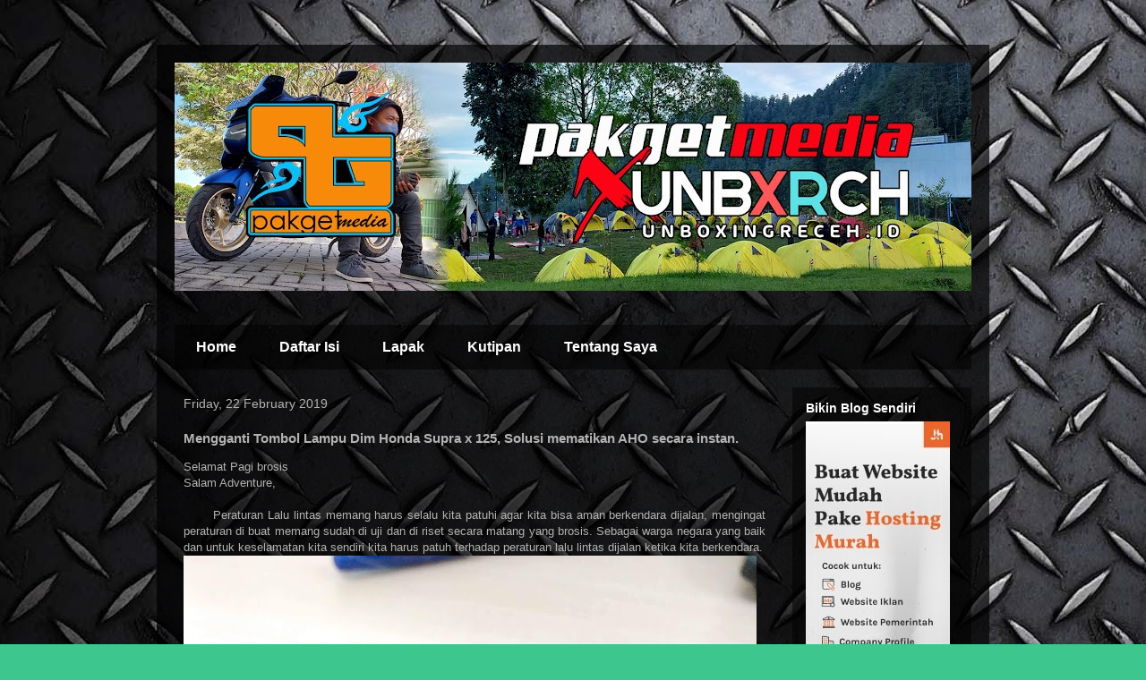

--- FILE ---
content_type: text/html; charset=UTF-8
request_url: https://www.pakgetmedia.com/2019/02/mengganti-tombol-lampu-dim-honda-supra.html
body_size: 13968
content:
<!DOCTYPE html>
<html class='v2' dir='ltr' xmlns='http://www.w3.org/1999/xhtml' xmlns:b='http://www.google.com/2005/gml/b' xmlns:data='http://www.google.com/2005/gml/data' xmlns:expr='http://www.google.com/2005/gml/expr'>
<head>
<link href='https://www.blogger.com/static/v1/widgets/335934321-css_bundle_v2.css' rel='stylesheet' type='text/css'/>
<meta content='width=1100' name='viewport'/>
<meta content='text/html; charset=UTF-8' http-equiv='Content-Type'/>
<meta content='blogger' name='generator'/>
<link href='https://www.pakgetmedia.com/favicon.ico' rel='icon' type='image/x-icon'/>
<link href='https://www.pakgetmedia.com/2019/02/mengganti-tombol-lampu-dim-honda-supra.html' rel='canonical'/>
<link rel="alternate" type="application/atom+xml" title="pakgetmedia - Atom" href="https://www.pakgetmedia.com/feeds/posts/default" />
<link rel="alternate" type="application/rss+xml" title="pakgetmedia - RSS" href="https://www.pakgetmedia.com/feeds/posts/default?alt=rss" />
<link rel="service.post" type="application/atom+xml" title="pakgetmedia - Atom" href="https://www.blogger.com/feeds/1537087722016944021/posts/default" />

<link rel="alternate" type="application/atom+xml" title="pakgetmedia - Atom" href="https://www.pakgetmedia.com/feeds/979268496538182974/comments/default" />
<!--Can't find substitution for tag [blog.ieCssRetrofitLinks]-->
<link href='https://blogger.googleusercontent.com/img/b/R29vZ2xl/AVvXsEgD9m_b83QmetdliQyTvReTGEvvftM8IYGKx9v2Iv5jaJ67jyuhPMtCvUu1JqDQEQixrLBI3eeaMUeQAV86h5hZCPoAXr3q4aa9EUE9HL8UUtWU6GkXArCTvh_rZg119kzoOibFUlgYg_av/s640/P_20180804_110552.jpg' rel='image_src'/>
<meta content='https://www.pakgetmedia.com/2019/02/mengganti-tombol-lampu-dim-honda-supra.html' property='og:url'/>
<meta content='Mengganti Tombol Lampu Dim Honda Supra x 125, Solusi mematikan AHO secara instan.' property='og:title'/>
<meta content='  Selamat Pagi brosis   Salam Adventure,              Peraturan Lalu lintas memang harus selalu kita patuhi agar kita bisa aman berkendara d...' property='og:description'/>
<meta content='https://blogger.googleusercontent.com/img/b/R29vZ2xl/AVvXsEgD9m_b83QmetdliQyTvReTGEvvftM8IYGKx9v2Iv5jaJ67jyuhPMtCvUu1JqDQEQixrLBI3eeaMUeQAV86h5hZCPoAXr3q4aa9EUE9HL8UUtWU6GkXArCTvh_rZg119kzoOibFUlgYg_av/w1200-h630-p-k-no-nu/P_20180804_110552.jpg' property='og:image'/>
<title>pakgetmedia: Mengganti Tombol Lampu Dim Honda Supra x 125, Solusi mematikan AHO secara instan.</title>
<style id='page-skin-1' type='text/css'><!--
/*
-----------------------------------------------
Blogger Template Style
Name:     Travel
Designer: Sookhee Lee
URL:      www.plyfly.net
----------------------------------------------- */
/* Content
----------------------------------------------- */
body {
font: normal normal 13px 'Trebuchet MS',Trebuchet,sans-serif;
color: #b3b3b3;
background: #3dc68d url(//1.bp.blogspot.com/-6xs3ByenObI/VZNwHW4K5iI/AAAAAAAAId8/1Qv0bh1h_RY/s0/bodybgiq%2Bcopy.jpg) repeat fixed top left;
}
html body .region-inner {
min-width: 0;
max-width: 100%;
width: auto;
}
a:link {
text-decoration:none;
color: #ced900;
}
a:visited {
text-decoration:none;
color: #3dc68d;
}
a:hover {
text-decoration:underline;
color: #b3b3b3;
}
.content-outer .content-cap-top {
height: 0;
background: transparent none repeat-x scroll top center;
}
.content-outer {
margin: 0 auto;
padding-top: 20px;
}
.content-inner {
background: transparent url(//blogblog.com/1kt/travel/bg_black_70.png) repeat scroll top left;
background-position: left -0;
background-color: transparent;
padding: 20px;
}
.main-inner .date-outer {
margin-bottom: 2em;
}
/* Header
----------------------------------------------- */
.header-inner .Header .titlewrapper,
.header-inner .Header .descriptionwrapper {
padding-left: 10px;
padding-right: 10px;
}
.Header h1 {
font: normal normal 60px Impact, sans-serif;
color: #ffffff;
}
.Header h1 a {
color: #ffffff;
}
.Header .description {
color: #b3b3b3;
font-size: 130%;
}
/* Tabs
----------------------------------------------- */
.tabs-inner {
margin: 1em 0 0;
padding: 0;
}
.tabs-inner .section {
margin: 0;
}
.tabs-inner .widget ul {
padding: 0;
background: transparent url(//www.blogblog.com/1kt/travel/bg_black_50.png) repeat scroll top center;
}
.tabs-inner .widget li {
border: none;
}
.tabs-inner .widget li a {
display: inline-block;
padding: 1em 1.5em;
color: #ffffff;
font: normal bold 16px 'Trebuchet MS',Trebuchet,sans-serif;
}
.tabs-inner .widget li.selected a,
.tabs-inner .widget li a:hover {
position: relative;
z-index: 1;
background: transparent url(//www.blogblog.com/1kt/travel/bg_black_50.png) repeat scroll top center;
color: #f1c232;
}
/* Headings
----------------------------------------------- */
h2 {
font: normal bold 14px 'Trebuchet MS',Trebuchet,sans-serif;
color: #ffffff;
}
.main-inner h2.date-header {
font: normal normal 14px 'Trebuchet MS',Trebuchet,sans-serif;
color: #b3b3b3;
}
.footer-inner .widget h2,
.sidebar .widget h2 {
padding-bottom: .5em;
}
/* Main
----------------------------------------------- */
.main-inner {
padding: 20px 0;
}
.main-inner .column-center-inner {
padding: 10px 0;
}
.main-inner .column-center-inner .section {
margin: 0 10px;
}
.main-inner .column-right-inner {
margin-left: 20px;
}
.main-inner .fauxcolumn-right-outer .fauxcolumn-inner {
margin-left: 20px;
background: transparent url(//www.blogblog.com/1kt/travel/bg_black_50.png) repeat scroll top left;
}
.main-inner .column-left-inner {
margin-right: 20px;
}
.main-inner .fauxcolumn-left-outer .fauxcolumn-inner {
margin-right: 20px;
background: transparent url(//www.blogblog.com/1kt/travel/bg_black_50.png) repeat scroll top left;
}
.main-inner .column-left-inner,
.main-inner .column-right-inner {
padding: 15px 0;
}
/* Posts
----------------------------------------------- */
h3.post-title {
margin-top: 20px;
}
h3.post-title a {
font: normal bold 20px 'Trebuchet MS',Trebuchet,sans-serif;
color: #ffffff;
}
h3.post-title a:hover {
text-decoration: underline;
}
.main-inner .column-center-outer {
background: transparent none repeat scroll top left;
_background-image: none;
}
.post-body {
line-height: 1.4;
position: relative;
}
.post-header {
margin: 0 0 1em;
line-height: 1.6;
}
.post-footer {
margin: .5em 0;
line-height: 1.6;
}
#blog-pager {
font-size: 140%;
}
#comments {
background: transparent url(//blogblog.com/1kt/travel/bg_black_50.png) repeat scroll top center;
padding: 15px;
}
#comments .comment-author {
padding-top: 1.5em;
}
#comments h4,
#comments .comment-author a,
#comments .comment-timestamp a {
color: #ffffff;
}
#comments .comment-author:first-child {
padding-top: 0;
border-top: none;
}
.avatar-image-container {
margin: .2em 0 0;
}
/* Comments
----------------------------------------------- */
#comments a {
color: #ffffff;
}
.comments .comments-content .icon.blog-author {
background-repeat: no-repeat;
background-image: url([data-uri]);
}
.comments .comments-content .loadmore a {
border-top: 1px solid #ffffff;
border-bottom: 1px solid #ffffff;
}
.comments .comment-thread.inline-thread {
background: transparent;
}
.comments .continue {
border-top: 2px solid #ffffff;
}
/* Widgets
----------------------------------------------- */
.sidebar .widget {
border-bottom: 2px solid transparent;
padding-bottom: 10px;
margin: 10px 0;
}
.sidebar .widget:first-child {
margin-top: 0;
}
.sidebar .widget:last-child {
border-bottom: none;
margin-bottom: 0;
padding-bottom: 0;
}
.footer-inner .widget,
.sidebar .widget {
font: normal normal 13px 'Trebuchet MS',Trebuchet,sans-serif;
color: #b3b3b3;
}
.sidebar .widget a:link {
color: #00c673;
text-decoration: none;
}
.sidebar .widget a:visited {
color: #ced900;
}
.sidebar .widget a:hover {
color: #00c673;
text-decoration: underline;
}
.footer-inner .widget a:link {
color: #ced900;
text-decoration: none;
}
.footer-inner .widget a:visited {
color: #3dc68d;
}
.footer-inner .widget a:hover {
color: #ced900;
text-decoration: underline;
}
.widget .zippy {
color: #00c673;
}
.footer-inner {
background: transparent none repeat scroll top center;
}
/* Mobile
----------------------------------------------- */
body.mobile  {
background-size: 100% auto;
}
body.mobile .AdSense {
margin: 0 -10px;
}
.mobile .body-fauxcolumn-outer {
background: transparent none repeat scroll top left;
}
.mobile .footer-inner .widget a:link {
color: #00c673;
text-decoration: none;
}
.mobile .footer-inner .widget a:visited {
color: #ced900;
}
.mobile-post-outer a {
color: #ffffff;
}
.mobile-link-button {
background-color: #ced900;
}
.mobile-link-button a:link, .mobile-link-button a:visited {
color: #ffffff;
}
.mobile-index-contents {
color: #b3b3b3;
}
.mobile .tabs-inner .PageList .widget-content {
background: transparent url(//www.blogblog.com/1kt/travel/bg_black_50.png) repeat scroll top center;
color: #f1c232;
}
.mobile .tabs-inner .PageList .widget-content .pagelist-arrow {
border-left: 1px solid #f1c232;
}
#Attribution1 {
height:0px;
visibility:hidden;
display:none
}
--></style>
<style id='template-skin-1' type='text/css'><!--
body {
min-width: 930px;
}
.content-outer, .content-fauxcolumn-outer, .region-inner {
min-width: 930px;
max-width: 930px;
_width: 930px;
}
.main-inner .columns {
padding-left: 0;
padding-right: 220px;
}
.main-inner .fauxcolumn-center-outer {
left: 0;
right: 220px;
/* IE6 does not respect left and right together */
_width: expression(this.parentNode.offsetWidth -
parseInt("0") -
parseInt("220px") + 'px');
}
.main-inner .fauxcolumn-left-outer {
width: 0;
}
.main-inner .fauxcolumn-right-outer {
width: 220px;
}
.main-inner .column-left-outer {
width: 0;
right: 100%;
margin-left: -0;
}
.main-inner .column-right-outer {
width: 220px;
margin-right: -220px;
}
#layout {
min-width: 0;
}
#layout .content-outer {
min-width: 0;
width: 800px;
}
#layout .region-inner {
min-width: 0;
width: auto;
}
--></style>
<link href='https://blogger.googleusercontent.com/img/b/R29vZ2xl/AVvXsEhy81elQS1CE0IXYRF38SsD8RBGxAZjnTeiYbIHuwu66ifTlTHvu58ttXpZeUbTRCxx4q_tMSUeIBZ6Qy3s0Ahd4t0pL_H0uZqowSWgR9_3-PjCLNTqr1B78ri0kB-7vzqg_2PZWl5csAM2/s32-no/' rel='SHORTCUT ICON'/>
<link href='https://www.blogger.com/dyn-css/authorization.css?targetBlogID=1537087722016944021&amp;zx=ce2ae3e1-f94c-4460-bd64-e41ee4aa8d14' media='none' onload='if(media!=&#39;all&#39;)media=&#39;all&#39;' rel='stylesheet'/><noscript><link href='https://www.blogger.com/dyn-css/authorization.css?targetBlogID=1537087722016944021&amp;zx=ce2ae3e1-f94c-4460-bd64-e41ee4aa8d14' rel='stylesheet'/></noscript>
<meta name='google-adsense-platform-account' content='ca-host-pub-1556223355139109'/>
<meta name='google-adsense-platform-domain' content='blogspot.com'/>

<!-- data-ad-client=ca-pub-4953283489368343 -->

</head>
<body class='loading variant-studio'>
<div class='navbar no-items section' id='navbar'>
</div>
<div class='body-fauxcolumns'>
<div class='fauxcolumn-outer body-fauxcolumn-outer'>
<div class='cap-top'>
<div class='cap-left'></div>
<div class='cap-right'></div>
</div>
<div class='fauxborder-left'>
<div class='fauxborder-right'></div>
<div class='fauxcolumn-inner'>
</div>
</div>
<div class='cap-bottom'>
<div class='cap-left'></div>
<div class='cap-right'></div>
</div>
</div>
</div>
<div class='content'>
<div class='content-fauxcolumns'>
<div class='fauxcolumn-outer content-fauxcolumn-outer'>
<div class='cap-top'>
<div class='cap-left'></div>
<div class='cap-right'></div>
</div>
<div class='fauxborder-left'>
<div class='fauxborder-right'></div>
<div class='fauxcolumn-inner'>
</div>
</div>
<div class='cap-bottom'>
<div class='cap-left'></div>
<div class='cap-right'></div>
</div>
</div>
</div>
<div class='content-outer'>
<div class='content-cap-top cap-top'>
<div class='cap-left'></div>
<div class='cap-right'></div>
</div>
<div class='fauxborder-left content-fauxborder-left'>
<div class='fauxborder-right content-fauxborder-right'></div>
<div class='content-inner'>
<header>
<div class='header-outer'>
<div class='header-cap-top cap-top'>
<div class='cap-left'></div>
<div class='cap-right'></div>
</div>
<div class='fauxborder-left header-fauxborder-left'>
<div class='fauxborder-right header-fauxborder-right'></div>
<div class='region-inner header-inner'>
<div class='header section' id='header'><div class='widget Header' data-version='1' id='Header1'>
<div id='header-inner'>
<a href='https://www.pakgetmedia.com/' style='display: block'>
<img alt='pakgetmedia' height='255px; ' id='Header1_headerimg' src='https://blogger.googleusercontent.com/img/a/AVvXsEilyc_925ESJFZ7pE740LfVKwxjagbRIOELiw_9ex5AWyi9Hcazy2sSOAkPjFC4HJizxxFgY3cnmVEAsgdXv5Ys4k8_gfSCpvZW4kOPwU3zLbxGfSdH53s418qJXO815K_Ehjo-Pjb_vdXSesjCchpihV4_5MY6UPOix5hW5WVGEx6k5nZtkFRp4rLzCA=s890' style='display: block' width='890px; '/>
</a>
<div class='descriptionwrapper'>
<p class='description'><span>
</span></p>
</div>
</div>
</div></div>
</div>
</div>
<div class='header-cap-bottom cap-bottom'>
<div class='cap-left'></div>
<div class='cap-right'></div>
</div>
</div>
</header>
<div class='tabs-outer'>
<div class='tabs-cap-top cap-top'>
<div class='cap-left'></div>
<div class='cap-right'></div>
</div>
<div class='fauxborder-left tabs-fauxborder-left'>
<div class='fauxborder-right tabs-fauxborder-right'></div>
<div class='region-inner tabs-inner'>
<div class='tabs section' id='crosscol'><div class='widget PageList' data-version='1' id='PageList1'>
<h2>Pages</h2>
<div class='widget-content'>
<ul>
<li>
<a href='https://www.pakgetmedia.com/'>Home</a>
</li>
<li>
<a href='https://www.pakgetmedia.com/p/blog-page_20.html'>Daftar Isi</a>
</li>
<li>
<a href='https://www.pakgetmedia.com/p/store.html'>Lapak</a>
</li>
<li>
<a href='https://www.pakgetmedia.com/p/blog-page.html'>Kutipan</a>
</li>
<li>
<a href='https://www.pakgetmedia.com/p/tentang-saya.html'>Tentang Saya</a>
</li>
</ul>
<div class='clear'></div>
</div>
</div></div>
<div class='tabs no-items section' id='crosscol-overflow'></div>
</div>
</div>
<div class='tabs-cap-bottom cap-bottom'>
<div class='cap-left'></div>
<div class='cap-right'></div>
</div>
</div>
<div class='main-outer'>
<div class='main-cap-top cap-top'>
<div class='cap-left'></div>
<div class='cap-right'></div>
</div>
<div class='fauxborder-left main-fauxborder-left'>
<div class='fauxborder-right main-fauxborder-right'></div>
<div class='region-inner main-inner'>
<div class='columns fauxcolumns'>
<div class='fauxcolumn-outer fauxcolumn-center-outer'>
<div class='cap-top'>
<div class='cap-left'></div>
<div class='cap-right'></div>
</div>
<div class='fauxborder-left'>
<div class='fauxborder-right'></div>
<div class='fauxcolumn-inner'>
</div>
</div>
<div class='cap-bottom'>
<div class='cap-left'></div>
<div class='cap-right'></div>
</div>
</div>
<div class='fauxcolumn-outer fauxcolumn-left-outer'>
<div class='cap-top'>
<div class='cap-left'></div>
<div class='cap-right'></div>
</div>
<div class='fauxborder-left'>
<div class='fauxborder-right'></div>
<div class='fauxcolumn-inner'>
</div>
</div>
<div class='cap-bottom'>
<div class='cap-left'></div>
<div class='cap-right'></div>
</div>
</div>
<div class='fauxcolumn-outer fauxcolumn-right-outer'>
<div class='cap-top'>
<div class='cap-left'></div>
<div class='cap-right'></div>
</div>
<div class='fauxborder-left'>
<div class='fauxborder-right'></div>
<div class='fauxcolumn-inner'>
</div>
</div>
<div class='cap-bottom'>
<div class='cap-left'></div>
<div class='cap-right'></div>
</div>
</div>
<!-- corrects IE6 width calculation -->
<div class='columns-inner'>
<div class='column-center-outer'>
<div class='column-center-inner'>
<div class='main section' id='main'><div class='widget Blog' data-version='1' id='Blog1'>
<div class='blog-posts hfeed'>

          <div class="date-outer">
        
<h2 class='date-header'><span>Friday, 22 February 2019</span></h2>

          <div class="date-posts">
        
<div class='post-outer'>
<div class='post hentry' itemprop='blogPost' itemscope='itemscope' itemtype='http://schema.org/BlogPosting'>
<meta content='https://blogger.googleusercontent.com/img/b/R29vZ2xl/AVvXsEgD9m_b83QmetdliQyTvReTGEvvftM8IYGKx9v2Iv5jaJ67jyuhPMtCvUu1JqDQEQixrLBI3eeaMUeQAV86h5hZCPoAXr3q4aa9EUE9HL8UUtWU6GkXArCTvh_rZg119kzoOibFUlgYg_av/s640/P_20180804_110552.jpg' itemprop='image_url'/>
<meta content='1537087722016944021' itemprop='blogId'/>
<meta content='979268496538182974' itemprop='postId'/>
<a name='979268496538182974'></a>
<h3 class='post-title entry-title' itemprop='name'>
Mengganti Tombol Lampu Dim Honda Supra x 125, Solusi mematikan AHO secara instan.
</h3>
<div class='post-header'>
<div class='post-header-line-1'></div>
</div>
<div class='post-body entry-content' id='post-body-979268496538182974' itemprop='description articleBody'>
<div class="MsoNormal" style="text-align: justify;">
<div class="MsoNormal" style="text-align: justify;">
<span style="font-weight: normal;">Selamat Pagi brosis</span></div>
<div class="MsoNormal" style="text-align: justify;">
<span style="font-weight: normal;">Salam Adventure,</span></div>
<div class="MsoNormal" style="text-align: justify;">
<span style="font-weight: normal;">&nbsp;</span></div>
<div class="MsoNormal" style="text-align: justify;">
<span style="font-weight: normal;">&nbsp; &nbsp; &nbsp;&nbsp; Peraturan Lalu lintas memang harus selalu kita patuhi agar kita bisa aman berkendara dijalan, mengingat peraturan di buat memang sudah di uji dan di riset secara matang yang brosis. Sebagai warga negara yang baik dan untuk keselamatan kita sendiri kita harus patuh terhadap peraturan lalu lintas dijalan ketika kita berkendara.</span></div>
<div class="MsoNormal" style="text-align: justify;">
<span style="font-weight: normal;"></span></div>
<div class="MsoNormal" style="text-align: justify;">
<span style="font-weight: normal;"></span></div>
<div class="MsoNormal" style="text-align: justify;">
<span style="font-weight: normal;"><a name="more"></a></span></div>
<div class="separator" style="clear: both; text-align: center;">
<a href="https://blogger.googleusercontent.com/img/b/R29vZ2xl/AVvXsEgD9m_b83QmetdliQyTvReTGEvvftM8IYGKx9v2Iv5jaJ67jyuhPMtCvUu1JqDQEQixrLBI3eeaMUeQAV86h5hZCPoAXr3q4aa9EUE9HL8UUtWU6GkXArCTvh_rZg119kzoOibFUlgYg_av/s1600/P_20180804_110552.jpg" imageanchor="1" style="clear: left; float: left; margin-bottom: 1em; margin-right: 1em;"><img border="0" data-original-height="1200" data-original-width="1600" height="480" src="https://blogger.googleusercontent.com/img/b/R29vZ2xl/AVvXsEgD9m_b83QmetdliQyTvReTGEvvftM8IYGKx9v2Iv5jaJ67jyuhPMtCvUu1JqDQEQixrLBI3eeaMUeQAV86h5hZCPoAXr3q4aa9EUE9HL8UUtWU6GkXArCTvh_rZg119kzoOibFUlgYg_av/s640/P_20180804_110552.jpg" width="640" /></a></div>
<div class="MsoNormal" style="text-align: justify;">
<span style="font-weight: normal;">&nbsp;</span></div>
<div class="MsoNormal" style="text-align: justify;">
<span style="font-weight: normal;">&nbsp; &nbsp; &nbsp; &nbsp; Ngomongin peraturan lalu lintas di Indonesia sudah di terapkan peraturan AHO atau auto headlamp on pada sepeda motor, lampu nyala terus brosis. Memang peraturan ini di nilai bisa mengurangi bahaya kecelakaan karena pengendara akan lebih waspada ketika melihat pengendara lain dengan melihat lampu yang nyala.</span></div>
<div class="MsoNormal" style="text-align: justify;">
<span style="font-weight: normal;">&nbsp;&nbsp;&nbsp;&nbsp;&nbsp;&nbsp;&nbsp;&nbsp;&nbsp;&nbsp;&nbsp;</span></div>
<div class="separator" style="clear: both; text-align: center;">
<a href="https://blogger.googleusercontent.com/img/b/R29vZ2xl/AVvXsEhBTOTEa8C4885Y4No9w5qixJ4Q4pClojAqcN9ESXBg8elWVrUMCBUBWqEeFJ0J0_LFm6R7wWq3JoSuyqmmvp0RSaizOg9v83Ky10uX7Hwy8uf3R6ebpDwvsSuAC16TG7cCzLydJjL9ECLL/s1600/P_20180804_115447.jpg" imageanchor="1" style="clear: left; float: left; margin-bottom: 1em; margin-right: 1em;"><img border="0" data-original-height="1200" data-original-width="1600" height="480" src="https://blogger.googleusercontent.com/img/b/R29vZ2xl/AVvXsEhBTOTEa8C4885Y4No9w5qixJ4Q4pClojAqcN9ESXBg8elWVrUMCBUBWqEeFJ0J0_LFm6R7wWq3JoSuyqmmvp0RSaizOg9v83Ky10uX7Hwy8uf3R6ebpDwvsSuAC16TG7cCzLydJjL9ECLL/s640/P_20180804_115447.jpg" width="640" /></a></div>
<div class="MsoNormal" style="text-align: justify;">
<span style="font-weight: normal;">&nbsp;</span></div>
<div class="MsoNormal" style="text-align: justify;">
<span style="font-weight: normal;">&nbsp;&nbsp;&nbsp;&nbsp;&nbsp;&nbsp;&nbsp;&nbsp;&nbsp;&nbsp; Beberapa bulan setelah peraturan ini di terapkan pabrikan motorpun diwajibkan membuat sistem AHO pada motor baru mereka brosis. Artiya dari pabrik sudah tidak ada lagi tuh tombol on off lampu, memang ini baik mengantisipasi agar pengendara tidak lupa menyalakan lampu pada saat dijalan. Akan tetapi kekurangannya adalah ketika kita berada di gang sempit banyak orang pengajian misalkan kita akan kerepotan tidak bisa mematikan lampu, wajah disentrong lampu.hahaaha</span></div>
<div class="MsoNormal" style="text-align: justify;">
<span style="font-weight: normal;"><br /></span></div>
<div class="MsoNormal" style="text-align: justify;">
<span style="font-weight: normal;"><br /></span></div>
<div class="separator" style="clear: both; text-align: center;">
<a href="https://blogger.googleusercontent.com/img/b/R29vZ2xl/AVvXsEidLyCOAw9jtBPi_t3Vpno7a1zHf51Fg8PffZELHgvyYF9BwQdvh1EWPN2m3JdnLU5mpKG0xLlQns6hehT8RCkWK-2zQ9PXFJJR-d5AX4K8JpXYMTydVciW4p8lfq7OwkVJxTD3W5rLi2uA/s1600/P_20180804_115509.jpg" imageanchor="1" style="clear: left; float: left; margin-bottom: 1em; margin-right: 1em;"><img border="0" data-original-height="1200" data-original-width="1600" height="480" src="https://blogger.googleusercontent.com/img/b/R29vZ2xl/AVvXsEidLyCOAw9jtBPi_t3Vpno7a1zHf51Fg8PffZELHgvyYF9BwQdvh1EWPN2m3JdnLU5mpKG0xLlQns6hehT8RCkWK-2zQ9PXFJJR-d5AX4K8JpXYMTydVciW4p8lfq7OwkVJxTD3W5rLi2uA/s640/P_20180804_115509.jpg" width="640" /></a></div>
<div class="MsoNormal" style="text-align: justify;">
<span style="font-weight: normal;"><br /></span></div>
<div class="MsoNormal" style="text-align: justify;">
<span style="font-weight: normal;">&nbsp;&nbsp;&nbsp;&nbsp;&nbsp;&nbsp;&nbsp;&nbsp;&nbsp;&nbsp;&nbsp;&nbsp; Tetapi jangan khawatir brosis, sekarang mematikan AHO tidak perlu bongkar kelistirkan yang ribet, Cukup ganti tombolnya saja. Saya tau tombol ini pertama kali dari media sosial fb, akan tetapi&nbsp; sekarang sudah banyak di jual disitus jual beli seacam tokopedia.&nbsp;</span></div>
<div class="MsoNormal" style="text-align: justify;">
<span style="font-weight: normal;"><br /></span></div>
<div class="MsoNormal" style="text-align: justify;">
<span style="font-weight: normal;">&nbsp;&nbsp;&nbsp;&nbsp;&nbsp;&nbsp;&nbsp;&nbsp;&nbsp;&nbsp;&nbsp;&nbsp; Kalau yang standart pabrik Tombolnya hanya Lampu jauh dan dekat, ditombol ini ada tambahan 1 titik, yaitu off. Memasangnya cukup congkel saja tombol lama dan pasang tombol baru dengan kabel yang sama, sudah pnp tinggal cluuupp. Tombol ini bisa digunakan dan pas untuk Supra X, Revo, Beat dan Scoopy akan tetapi yang menggunakan lampu bohlam ya, untuk lampu LED belum bisa. </span></div>
<div class="MsoNormal" style="text-align: justify;">
<span style="font-weight: normal;">&nbsp;&nbsp;&nbsp;&nbsp;&nbsp;&nbsp;&nbsp;&nbsp;&nbsp; </span></div>
</div>
<div class="MsoNormal" style="text-align: justify;">
<span style="font-weight: normal;">&nbsp;</span></div>
<div class="MsoNormal" style="text-align: justify;">
<span style="font-weight: normal;">Matur Suwun </span></div>
<div class="MsoNormal" style="text-align: justify;">
<span style="font-weight: normal;">Semoga bermanfaat, Salam
Sukses</span></div>
<div class="MsoNormal" style="text-align: justify;">
<span style="font-weight: normal;">Selamat Jalan-Jalan.</span></div>
<div style='clear: both;'></div>
</div>
<div class='post-footer'>
<div class='post-footer-line post-footer-line-1'><span class='post-author vcard'>
penulis
<span class='fn' itemprop='author' itemscope='itemscope' itemtype='http://schema.org/Person'>
<meta content='https://www.blogger.com/profile/03088248259219884601' itemprop='url'/>
<a class='g-profile' href='https://www.blogger.com/profile/03088248259219884601' rel='author' title='author profile'>
<span itemprop='name'>pakgetmedia</span>
</a>
</span>
</span>
<span class='post-timestamp'>
&gt;&gt;
<meta content='https://www.pakgetmedia.com/2019/02/mengganti-tombol-lampu-dim-honda-supra.html' itemprop='url'/>
<a class='timestamp-link' href='https://www.pakgetmedia.com/2019/02/mengganti-tombol-lampu-dim-honda-supra.html' rel='bookmark' title='permanent link'><abbr class='published' itemprop='datePublished' title='2019-02-22T15:38:00-08:00'>Friday, February 22, 2019</abbr></a>
</span>
<span class='post-comment-link'>
</span>
<span class='post-icons'>
<span class='item-control blog-admin pid-1446177225'>
<a href='https://www.blogger.com/post-edit.g?blogID=1537087722016944021&postID=979268496538182974&from=pencil' title='Edit Post'>
<img alt='' class='icon-action' height='18' src='https://resources.blogblog.com/img/icon18_edit_allbkg.gif' width='18'/>
</a>
</span>
</span>
<div class='post-share-buttons goog-inline-block'>
<a class='goog-inline-block share-button sb-email' href='https://www.blogger.com/share-post.g?blogID=1537087722016944021&postID=979268496538182974&target=email' target='_blank' title='Email This'><span class='share-button-link-text'>Email This</span></a><a class='goog-inline-block share-button sb-blog' href='https://www.blogger.com/share-post.g?blogID=1537087722016944021&postID=979268496538182974&target=blog' onclick='window.open(this.href, "_blank", "height=270,width=475"); return false;' target='_blank' title='BlogThis!'><span class='share-button-link-text'>BlogThis!</span></a><a class='goog-inline-block share-button sb-twitter' href='https://www.blogger.com/share-post.g?blogID=1537087722016944021&postID=979268496538182974&target=twitter' target='_blank' title='Share to X'><span class='share-button-link-text'>Share to X</span></a><a class='goog-inline-block share-button sb-facebook' href='https://www.blogger.com/share-post.g?blogID=1537087722016944021&postID=979268496538182974&target=facebook' onclick='window.open(this.href, "_blank", "height=430,width=640"); return false;' target='_blank' title='Share to Facebook'><span class='share-button-link-text'>Share to Facebook</span></a><a class='goog-inline-block share-button sb-pinterest' href='https://www.blogger.com/share-post.g?blogID=1537087722016944021&postID=979268496538182974&target=pinterest' target='_blank' title='Share to Pinterest'><span class='share-button-link-text'>Share to Pinterest</span></a>
</div>
</div>
<div class='post-footer-line post-footer-line-2'><span class='post-labels'>
Label:
<a href='https://www.pakgetmedia.com/search/label/RODA%20DUA' rel='tag'>RODA DUA</a>,
<a href='https://www.pakgetmedia.com/search/label/TIPS%20DAN%20TRIK' rel='tag'>TIPS DAN TRIK</a>
</span>
</div>
<div class='post-footer-line post-footer-line-3'><span class='post-location'>
Lokasi:
<a href='https://maps.google.com/maps?q=Jombang+Regency,+East+Java,+Indonesia@-7.5740867,112.28609000000006&z=10' target='_blank'>Jombang Regency, East Java, Indonesia</a>
</span>
</div>
</div>
</div>
<div class='comments' id='comments'>
<a name='comments'></a>
<h4>No comments:</h4>
<div id='Blog1_comments-block-wrapper'>
<dl class='avatar-comment-indent' id='comments-block'>
</dl>
</div>
<p class='comment-footer'>
<div class='comment-form'>
<a name='comment-form'></a>
<h4 id='comment-post-message'>Post a Comment</h4>
<p>Tinggalkan komentar brosis</p>
<a href='https://www.blogger.com/comment/frame/1537087722016944021?po=979268496538182974&hl=en-GB&saa=85391&origin=https://www.pakgetmedia.com' id='comment-editor-src'></a>
<iframe allowtransparency='true' class='blogger-iframe-colorize blogger-comment-from-post' frameborder='0' height='410px' id='comment-editor' name='comment-editor' src='' width='100%'></iframe>
<script src='https://www.blogger.com/static/v1/jsbin/2830521187-comment_from_post_iframe.js' type='text/javascript'></script>
<script type='text/javascript'>
      BLOG_CMT_createIframe('https://www.blogger.com/rpc_relay.html');
    </script>
</div>
</p>
</div>
</div>

        </div></div>
      
</div>
<div class='blog-pager' id='blog-pager'>
<span id='blog-pager-newer-link'>
<a class='blog-pager-newer-link' href='https://www.pakgetmedia.com/2019/02/varian-warna-baru-honda-pcx-150-silver.html' id='Blog1_blog-pager-newer-link' title='Newer Post'>Newer Post</a>
</span>
<span id='blog-pager-older-link'>
<a class='blog-pager-older-link' href='https://www.pakgetmedia.com/2019/02/memperbaiki-wiper-belakang-rear-wiper.html' id='Blog1_blog-pager-older-link' title='Older Post'>Older Post</a>
</span>
<a class='home-link' href='https://www.pakgetmedia.com/'>Home</a>
</div>
<div class='clear'></div>
<div class='post-feeds'>
<div class='feed-links'>
Subscribe to:
<a class='feed-link' href='https://www.pakgetmedia.com/feeds/979268496538182974/comments/default' target='_blank' type='application/atom+xml'>Post Comments (Atom)</a>
</div>
</div>
</div></div>
</div>
</div>
<div class='column-left-outer'>
<div class='column-left-inner'>
<aside>
</aside>
</div>
</div>
<div class='column-right-outer'>
<div class='column-right-inner'>
<aside>
<div class='sidebar section' id='sidebar-right-1'><div class='widget HTML' data-version='1' id='HTML4'>
<h2 class='title'>Bikin Blog Sendiri</h2>
<div class='widget-content'>
<a href="https://member.jagoanhosting.com/aff.php?aff=6282"><img src="https://www.jagoanhosting.com/wp-content/uploads/2019/09/Banner-Afiliasi-01.jpg" border="0" /></a>
</div>
<div class='clear'></div>
</div><div class='widget HTML' data-version='1' id='HTML2'>
<h2 class='title'>YouTube</h2>
<div class='widget-content'>
<script src="https://apis.google.com/js/platform.js"></script>

<div class="g-ytsubscribe" data-channelid="UCqpI8dQoQ-bwCg6aiAFZnuw" data-layout="full" data-count="default"></div>
</div>
<div class='clear'></div>
</div><div class='widget Image' data-version='1' id='Image3'>
<h2>Barang Unik Tiktokshop</h2>
<div class='widget-content'>
<a href='https://www.tiktok.com/@unboxingreceh.id'>
<img alt='Barang Unik Tiktokshop' height='45' id='Image3_img' src='https://blogger.googleusercontent.com/img/a/AVvXsEhQ_atn9giIc4P5wdEOQu7VOUiWn23YUeTYmIEMqDK3qKmm_ZgaY5QlGTSz0xL6zJa6l8_7_Yr27nLa4AoNdoH9rneV9CUl5Ujh13M9wiOqixGKlHvBAmV4fW6Zfjc37mXfVAsbrO-jD0d6r17hqaDhowXeGmy5l80722RRG2BDARo5IJIZ11CUxzOl5w=s170' width='170'/>
</a>
<br/>
</div>
<div class='clear'></div>
</div><div class='widget HTML' data-version='1' id='HTML1'>
<h2 class='title'>Media Sosial</h2>
<div class='widget-content'>
<a href="https://www.youtube.com/c/pakgetmedia"><img alt="Youtube" border="0" height="35" src="https://blogger.googleusercontent.com/img/b/R29vZ2xl/AVvXsEhSrSnnHrxvGRISnM_SFuGrfvw0IahqNkG7eiP274zLlpLCifJDmCyEQTdimVkkij8L1Z4zB50QOzIWtlTZ-Euwrfsa5C5XhSroUcBB1rx2AgMxlLNB8SoYfe_sqCXom0sOSq9cHm0-sjk/s200/youtube_14198.png" title="SUBSCRIBE LUR !" /></a>

<a href="https://www.tiktok.com/@pakgetmedia"><img alt="tiktok" border="0" height="35"src="https://blogger.googleusercontent.com/img/b/R29vZ2xl/AVvXsEhC0CAOKmK37GyuSaHsUaq_WJSC7gRVlny69VtoENVqKxR5iBEpJOzrysM5qzNJI03Gfcqw6wChtFAQ7IrDVrgNciszEt639yrJqff9MTXwoSgFbHFvafgjQELKPtoPZIWZ9RYrefxqc0eL/w200-h199/tik-tok-logo-33092.png" title="Video Ringan" /></a>


<a href="https://www.facebook.com/sighitkrestiyawan"><img alt="Facebook" border="0" height="35" src="https://blogger.googleusercontent.com/img/b/R29vZ2xl/AVvXsEgCZToMv7thm3PnYQfdIGpkYKFhLG-T8GORA29WXHsGzQrLf1BBdbxYiHoeWnTXYvUYj9b6UggZSpedvBsFfeK1rzJu3q4Nan3O38gnuAZg2Nh8-JJihdQG2Yw4wPlfL20zyBvzD8GBAEg/s200/logo-facebook-bulat-biru-256x256.png" title="FOLLOW!" /></a>&nbsp;



<a href="https://www.instagram.com/pakgetmedia"><img alt="Instagram" border="0" height="35" src="https://blogger.googleusercontent.com/img/b/R29vZ2xl/AVvXsEjYimR22u_azUFb3GZSZFjbeGegg80ux-1mQXt5b7IFKU11A349vjUZARHIBHiePeBrtTDOsnkFl2E9lEEMKxyMUHscLeRFHaNJCT1YqhbT242Qx46Hg269O_Cj-67Ws5FouDzUOuYmWpQ/s200/instagram.png" title="Follow donk!" /></a>&nbsp;
</div>
<div class='clear'></div>
</div><div class='widget Image' data-version='1' id='Image1'>
<h2>Channel Kuliner</h2>
<div class='widget-content'>
<a href='https://www.youtube.com/channel/UCRLW2nNxzIIJYF958Qy0zwA'>
<img alt='Channel Kuliner' height='30' id='Image1_img' src='https://blogger.googleusercontent.com/img/b/R29vZ2xl/AVvXsEhpsL1YHAVF6LF9BlIZ3V5SXRMIdiZmzLdyqx8ssu7x6B6QppeCZzP77FRXUFCPSprqCmzV3DoH404ZgmmZ2Clxk1mHbIv8HH7jCm0F4KRYlgfzXNEGYa1Y0VMw5Kp02f01J6VA7A9plxXf/s1600/Tag.png' width='170'/>
</a>
<br/>
</div>
<div class='clear'></div>
</div><div class='widget Image' data-version='1' id='Image2'>
<h2>Shopee</h2>
<div class='widget-content'>
<a href='https://www.shopee.co.id/pakgetmedia'>
<img alt='Shopee' height='56' id='Image2_img' src='https://blogger.googleusercontent.com/img/b/R29vZ2xl/AVvXsEh9gUfJvzgKo2NnFiPNXCxXg6LeiOR9FHM3iZcHBwbTmwtjk77Qzrpkqy_MOxqVl__dvw3kiw6ozm60OcV7RwtjownZNZPiSh-UYexGtwi_rJexv_kVeKzHDbc2lDRBBjSeKlsH1Xujt8F2/s170/cetak+stiker.jpg' width='170'/>
</a>
<br/>
</div>
<div class='clear'></div>
</div><div class='widget BlogArchive' data-version='1' id='BlogArchive1'>
<h2>Arsip Blog</h2>
<div class='widget-content'>
<div id='ArchiveList'>
<div id='BlogArchive1_ArchiveList'>
<ul class='hierarchy'>
<li class='archivedate collapsed'>
<a class='toggle' href='javascript:void(0)'>
<span class='zippy'>

        &#9658;&#160;
      
</span>
</a>
<a class='post-count-link' href='https://www.pakgetmedia.com/2025/'>
2025
</a>
<span class='post-count' dir='ltr'>(1)</span>
<ul class='hierarchy'>
<li class='archivedate collapsed'>
<a class='toggle' href='javascript:void(0)'>
<span class='zippy'>

        &#9658;&#160;
      
</span>
</a>
<a class='post-count-link' href='https://www.pakgetmedia.com/2025/01/'>
January
</a>
<span class='post-count' dir='ltr'>(1)</span>
</li>
</ul>
</li>
</ul>
<ul class='hierarchy'>
<li class='archivedate collapsed'>
<a class='toggle' href='javascript:void(0)'>
<span class='zippy'>

        &#9658;&#160;
      
</span>
</a>
<a class='post-count-link' href='https://www.pakgetmedia.com/2024/'>
2024
</a>
<span class='post-count' dir='ltr'>(7)</span>
<ul class='hierarchy'>
<li class='archivedate collapsed'>
<a class='toggle' href='javascript:void(0)'>
<span class='zippy'>

        &#9658;&#160;
      
</span>
</a>
<a class='post-count-link' href='https://www.pakgetmedia.com/2024/09/'>
September
</a>
<span class='post-count' dir='ltr'>(1)</span>
</li>
</ul>
<ul class='hierarchy'>
<li class='archivedate collapsed'>
<a class='toggle' href='javascript:void(0)'>
<span class='zippy'>

        &#9658;&#160;
      
</span>
</a>
<a class='post-count-link' href='https://www.pakgetmedia.com/2024/08/'>
August
</a>
<span class='post-count' dir='ltr'>(1)</span>
</li>
</ul>
<ul class='hierarchy'>
<li class='archivedate collapsed'>
<a class='toggle' href='javascript:void(0)'>
<span class='zippy'>

        &#9658;&#160;
      
</span>
</a>
<a class='post-count-link' href='https://www.pakgetmedia.com/2024/05/'>
May
</a>
<span class='post-count' dir='ltr'>(1)</span>
</li>
</ul>
<ul class='hierarchy'>
<li class='archivedate collapsed'>
<a class='toggle' href='javascript:void(0)'>
<span class='zippy'>

        &#9658;&#160;
      
</span>
</a>
<a class='post-count-link' href='https://www.pakgetmedia.com/2024/04/'>
April
</a>
<span class='post-count' dir='ltr'>(1)</span>
</li>
</ul>
<ul class='hierarchy'>
<li class='archivedate collapsed'>
<a class='toggle' href='javascript:void(0)'>
<span class='zippy'>

        &#9658;&#160;
      
</span>
</a>
<a class='post-count-link' href='https://www.pakgetmedia.com/2024/03/'>
March
</a>
<span class='post-count' dir='ltr'>(1)</span>
</li>
</ul>
<ul class='hierarchy'>
<li class='archivedate collapsed'>
<a class='toggle' href='javascript:void(0)'>
<span class='zippy'>

        &#9658;&#160;
      
</span>
</a>
<a class='post-count-link' href='https://www.pakgetmedia.com/2024/02/'>
February
</a>
<span class='post-count' dir='ltr'>(1)</span>
</li>
</ul>
<ul class='hierarchy'>
<li class='archivedate collapsed'>
<a class='toggle' href='javascript:void(0)'>
<span class='zippy'>

        &#9658;&#160;
      
</span>
</a>
<a class='post-count-link' href='https://www.pakgetmedia.com/2024/01/'>
January
</a>
<span class='post-count' dir='ltr'>(1)</span>
</li>
</ul>
</li>
</ul>
<ul class='hierarchy'>
<li class='archivedate collapsed'>
<a class='toggle' href='javascript:void(0)'>
<span class='zippy'>

        &#9658;&#160;
      
</span>
</a>
<a class='post-count-link' href='https://www.pakgetmedia.com/2023/'>
2023
</a>
<span class='post-count' dir='ltr'>(19)</span>
<ul class='hierarchy'>
<li class='archivedate collapsed'>
<a class='toggle' href='javascript:void(0)'>
<span class='zippy'>

        &#9658;&#160;
      
</span>
</a>
<a class='post-count-link' href='https://www.pakgetmedia.com/2023/12/'>
December
</a>
<span class='post-count' dir='ltr'>(2)</span>
</li>
</ul>
<ul class='hierarchy'>
<li class='archivedate collapsed'>
<a class='toggle' href='javascript:void(0)'>
<span class='zippy'>

        &#9658;&#160;
      
</span>
</a>
<a class='post-count-link' href='https://www.pakgetmedia.com/2023/11/'>
November
</a>
<span class='post-count' dir='ltr'>(1)</span>
</li>
</ul>
<ul class='hierarchy'>
<li class='archivedate collapsed'>
<a class='toggle' href='javascript:void(0)'>
<span class='zippy'>

        &#9658;&#160;
      
</span>
</a>
<a class='post-count-link' href='https://www.pakgetmedia.com/2023/10/'>
October
</a>
<span class='post-count' dir='ltr'>(1)</span>
</li>
</ul>
<ul class='hierarchy'>
<li class='archivedate collapsed'>
<a class='toggle' href='javascript:void(0)'>
<span class='zippy'>

        &#9658;&#160;
      
</span>
</a>
<a class='post-count-link' href='https://www.pakgetmedia.com/2023/09/'>
September
</a>
<span class='post-count' dir='ltr'>(1)</span>
</li>
</ul>
<ul class='hierarchy'>
<li class='archivedate collapsed'>
<a class='toggle' href='javascript:void(0)'>
<span class='zippy'>

        &#9658;&#160;
      
</span>
</a>
<a class='post-count-link' href='https://www.pakgetmedia.com/2023/08/'>
August
</a>
<span class='post-count' dir='ltr'>(3)</span>
</li>
</ul>
<ul class='hierarchy'>
<li class='archivedate collapsed'>
<a class='toggle' href='javascript:void(0)'>
<span class='zippy'>

        &#9658;&#160;
      
</span>
</a>
<a class='post-count-link' href='https://www.pakgetmedia.com/2023/07/'>
July
</a>
<span class='post-count' dir='ltr'>(2)</span>
</li>
</ul>
<ul class='hierarchy'>
<li class='archivedate collapsed'>
<a class='toggle' href='javascript:void(0)'>
<span class='zippy'>

        &#9658;&#160;
      
</span>
</a>
<a class='post-count-link' href='https://www.pakgetmedia.com/2023/06/'>
June
</a>
<span class='post-count' dir='ltr'>(1)</span>
</li>
</ul>
<ul class='hierarchy'>
<li class='archivedate collapsed'>
<a class='toggle' href='javascript:void(0)'>
<span class='zippy'>

        &#9658;&#160;
      
</span>
</a>
<a class='post-count-link' href='https://www.pakgetmedia.com/2023/05/'>
May
</a>
<span class='post-count' dir='ltr'>(2)</span>
</li>
</ul>
<ul class='hierarchy'>
<li class='archivedate collapsed'>
<a class='toggle' href='javascript:void(0)'>
<span class='zippy'>

        &#9658;&#160;
      
</span>
</a>
<a class='post-count-link' href='https://www.pakgetmedia.com/2023/04/'>
April
</a>
<span class='post-count' dir='ltr'>(1)</span>
</li>
</ul>
<ul class='hierarchy'>
<li class='archivedate collapsed'>
<a class='toggle' href='javascript:void(0)'>
<span class='zippy'>

        &#9658;&#160;
      
</span>
</a>
<a class='post-count-link' href='https://www.pakgetmedia.com/2023/03/'>
March
</a>
<span class='post-count' dir='ltr'>(2)</span>
</li>
</ul>
<ul class='hierarchy'>
<li class='archivedate collapsed'>
<a class='toggle' href='javascript:void(0)'>
<span class='zippy'>

        &#9658;&#160;
      
</span>
</a>
<a class='post-count-link' href='https://www.pakgetmedia.com/2023/02/'>
February
</a>
<span class='post-count' dir='ltr'>(2)</span>
</li>
</ul>
<ul class='hierarchy'>
<li class='archivedate collapsed'>
<a class='toggle' href='javascript:void(0)'>
<span class='zippy'>

        &#9658;&#160;
      
</span>
</a>
<a class='post-count-link' href='https://www.pakgetmedia.com/2023/01/'>
January
</a>
<span class='post-count' dir='ltr'>(1)</span>
</li>
</ul>
</li>
</ul>
<ul class='hierarchy'>
<li class='archivedate collapsed'>
<a class='toggle' href='javascript:void(0)'>
<span class='zippy'>

        &#9658;&#160;
      
</span>
</a>
<a class='post-count-link' href='https://www.pakgetmedia.com/2022/'>
2022
</a>
<span class='post-count' dir='ltr'>(16)</span>
<ul class='hierarchy'>
<li class='archivedate collapsed'>
<a class='toggle' href='javascript:void(0)'>
<span class='zippy'>

        &#9658;&#160;
      
</span>
</a>
<a class='post-count-link' href='https://www.pakgetmedia.com/2022/12/'>
December
</a>
<span class='post-count' dir='ltr'>(1)</span>
</li>
</ul>
<ul class='hierarchy'>
<li class='archivedate collapsed'>
<a class='toggle' href='javascript:void(0)'>
<span class='zippy'>

        &#9658;&#160;
      
</span>
</a>
<a class='post-count-link' href='https://www.pakgetmedia.com/2022/11/'>
November
</a>
<span class='post-count' dir='ltr'>(2)</span>
</li>
</ul>
<ul class='hierarchy'>
<li class='archivedate collapsed'>
<a class='toggle' href='javascript:void(0)'>
<span class='zippy'>

        &#9658;&#160;
      
</span>
</a>
<a class='post-count-link' href='https://www.pakgetmedia.com/2022/10/'>
October
</a>
<span class='post-count' dir='ltr'>(1)</span>
</li>
</ul>
<ul class='hierarchy'>
<li class='archivedate collapsed'>
<a class='toggle' href='javascript:void(0)'>
<span class='zippy'>

        &#9658;&#160;
      
</span>
</a>
<a class='post-count-link' href='https://www.pakgetmedia.com/2022/09/'>
September
</a>
<span class='post-count' dir='ltr'>(3)</span>
</li>
</ul>
<ul class='hierarchy'>
<li class='archivedate collapsed'>
<a class='toggle' href='javascript:void(0)'>
<span class='zippy'>

        &#9658;&#160;
      
</span>
</a>
<a class='post-count-link' href='https://www.pakgetmedia.com/2022/08/'>
August
</a>
<span class='post-count' dir='ltr'>(1)</span>
</li>
</ul>
<ul class='hierarchy'>
<li class='archivedate collapsed'>
<a class='toggle' href='javascript:void(0)'>
<span class='zippy'>

        &#9658;&#160;
      
</span>
</a>
<a class='post-count-link' href='https://www.pakgetmedia.com/2022/07/'>
July
</a>
<span class='post-count' dir='ltr'>(4)</span>
</li>
</ul>
<ul class='hierarchy'>
<li class='archivedate collapsed'>
<a class='toggle' href='javascript:void(0)'>
<span class='zippy'>

        &#9658;&#160;
      
</span>
</a>
<a class='post-count-link' href='https://www.pakgetmedia.com/2022/06/'>
June
</a>
<span class='post-count' dir='ltr'>(2)</span>
</li>
</ul>
<ul class='hierarchy'>
<li class='archivedate collapsed'>
<a class='toggle' href='javascript:void(0)'>
<span class='zippy'>

        &#9658;&#160;
      
</span>
</a>
<a class='post-count-link' href='https://www.pakgetmedia.com/2022/05/'>
May
</a>
<span class='post-count' dir='ltr'>(2)</span>
</li>
</ul>
</li>
</ul>
<ul class='hierarchy'>
<li class='archivedate collapsed'>
<a class='toggle' href='javascript:void(0)'>
<span class='zippy'>

        &#9658;&#160;
      
</span>
</a>
<a class='post-count-link' href='https://www.pakgetmedia.com/2021/'>
2021
</a>
<span class='post-count' dir='ltr'>(18)</span>
<ul class='hierarchy'>
<li class='archivedate collapsed'>
<a class='toggle' href='javascript:void(0)'>
<span class='zippy'>

        &#9658;&#160;
      
</span>
</a>
<a class='post-count-link' href='https://www.pakgetmedia.com/2021/11/'>
November
</a>
<span class='post-count' dir='ltr'>(1)</span>
</li>
</ul>
<ul class='hierarchy'>
<li class='archivedate collapsed'>
<a class='toggle' href='javascript:void(0)'>
<span class='zippy'>

        &#9658;&#160;
      
</span>
</a>
<a class='post-count-link' href='https://www.pakgetmedia.com/2021/10/'>
October
</a>
<span class='post-count' dir='ltr'>(1)</span>
</li>
</ul>
<ul class='hierarchy'>
<li class='archivedate collapsed'>
<a class='toggle' href='javascript:void(0)'>
<span class='zippy'>

        &#9658;&#160;
      
</span>
</a>
<a class='post-count-link' href='https://www.pakgetmedia.com/2021/09/'>
September
</a>
<span class='post-count' dir='ltr'>(1)</span>
</li>
</ul>
<ul class='hierarchy'>
<li class='archivedate collapsed'>
<a class='toggle' href='javascript:void(0)'>
<span class='zippy'>

        &#9658;&#160;
      
</span>
</a>
<a class='post-count-link' href='https://www.pakgetmedia.com/2021/08/'>
August
</a>
<span class='post-count' dir='ltr'>(2)</span>
</li>
</ul>
<ul class='hierarchy'>
<li class='archivedate collapsed'>
<a class='toggle' href='javascript:void(0)'>
<span class='zippy'>

        &#9658;&#160;
      
</span>
</a>
<a class='post-count-link' href='https://www.pakgetmedia.com/2021/07/'>
July
</a>
<span class='post-count' dir='ltr'>(1)</span>
</li>
</ul>
<ul class='hierarchy'>
<li class='archivedate collapsed'>
<a class='toggle' href='javascript:void(0)'>
<span class='zippy'>

        &#9658;&#160;
      
</span>
</a>
<a class='post-count-link' href='https://www.pakgetmedia.com/2021/06/'>
June
</a>
<span class='post-count' dir='ltr'>(2)</span>
</li>
</ul>
<ul class='hierarchy'>
<li class='archivedate collapsed'>
<a class='toggle' href='javascript:void(0)'>
<span class='zippy'>

        &#9658;&#160;
      
</span>
</a>
<a class='post-count-link' href='https://www.pakgetmedia.com/2021/04/'>
April
</a>
<span class='post-count' dir='ltr'>(2)</span>
</li>
</ul>
<ul class='hierarchy'>
<li class='archivedate collapsed'>
<a class='toggle' href='javascript:void(0)'>
<span class='zippy'>

        &#9658;&#160;
      
</span>
</a>
<a class='post-count-link' href='https://www.pakgetmedia.com/2021/02/'>
February
</a>
<span class='post-count' dir='ltr'>(4)</span>
</li>
</ul>
<ul class='hierarchy'>
<li class='archivedate collapsed'>
<a class='toggle' href='javascript:void(0)'>
<span class='zippy'>

        &#9658;&#160;
      
</span>
</a>
<a class='post-count-link' href='https://www.pakgetmedia.com/2021/01/'>
January
</a>
<span class='post-count' dir='ltr'>(4)</span>
</li>
</ul>
</li>
</ul>
<ul class='hierarchy'>
<li class='archivedate collapsed'>
<a class='toggle' href='javascript:void(0)'>
<span class='zippy'>

        &#9658;&#160;
      
</span>
</a>
<a class='post-count-link' href='https://www.pakgetmedia.com/2020/'>
2020
</a>
<span class='post-count' dir='ltr'>(3)</span>
<ul class='hierarchy'>
<li class='archivedate collapsed'>
<a class='toggle' href='javascript:void(0)'>
<span class='zippy'>

        &#9658;&#160;
      
</span>
</a>
<a class='post-count-link' href='https://www.pakgetmedia.com/2020/06/'>
June
</a>
<span class='post-count' dir='ltr'>(3)</span>
</li>
</ul>
</li>
</ul>
<ul class='hierarchy'>
<li class='archivedate expanded'>
<a class='toggle' href='javascript:void(0)'>
<span class='zippy toggle-open'>

        &#9660;&#160;
      
</span>
</a>
<a class='post-count-link' href='https://www.pakgetmedia.com/2019/'>
2019
</a>
<span class='post-count' dir='ltr'>(5)</span>
<ul class='hierarchy'>
<li class='archivedate collapsed'>
<a class='toggle' href='javascript:void(0)'>
<span class='zippy'>

        &#9658;&#160;
      
</span>
</a>
<a class='post-count-link' href='https://www.pakgetmedia.com/2019/10/'>
October
</a>
<span class='post-count' dir='ltr'>(1)</span>
</li>
</ul>
<ul class='hierarchy'>
<li class='archivedate expanded'>
<a class='toggle' href='javascript:void(0)'>
<span class='zippy toggle-open'>

        &#9660;&#160;
      
</span>
</a>
<a class='post-count-link' href='https://www.pakgetmedia.com/2019/02/'>
February
</a>
<span class='post-count' dir='ltr'>(4)</span>
<ul class='posts'>
<li><a href='https://www.pakgetmedia.com/2019/02/varian-warna-baru-honda-pcx-150-silver.html'>Varian Warna Baru Honda PCX 150 Silver. Lebih Meng...</a></li>
<li><a href='https://www.pakgetmedia.com/2019/02/mengganti-tombol-lampu-dim-honda-supra.html'>Mengganti Tombol Lampu Dim Honda Supra x 125, Solu...</a></li>
<li><a href='https://www.pakgetmedia.com/2019/02/memperbaiki-wiper-belakang-rear-wiper.html'>Memperbaiki Wiper Belakang ( rear wiper ) Mobil Ho...</a></li>
<li><a href='https://www.pakgetmedia.com/2019/02/membersihkan-ac-mobil-menggunakan.html'>Membersihkan AC Mobil Menggunakan Hazecoll AC Clea...</a></li>
</ul>
</li>
</ul>
</li>
</ul>
<ul class='hierarchy'>
<li class='archivedate collapsed'>
<a class='toggle' href='javascript:void(0)'>
<span class='zippy'>

        &#9658;&#160;
      
</span>
</a>
<a class='post-count-link' href='https://www.pakgetmedia.com/2018/'>
2018
</a>
<span class='post-count' dir='ltr'>(6)</span>
<ul class='hierarchy'>
<li class='archivedate collapsed'>
<a class='toggle' href='javascript:void(0)'>
<span class='zippy'>

        &#9658;&#160;
      
</span>
</a>
<a class='post-count-link' href='https://www.pakgetmedia.com/2018/05/'>
May
</a>
<span class='post-count' dir='ltr'>(5)</span>
</li>
</ul>
<ul class='hierarchy'>
<li class='archivedate collapsed'>
<a class='toggle' href='javascript:void(0)'>
<span class='zippy'>

        &#9658;&#160;
      
</span>
</a>
<a class='post-count-link' href='https://www.pakgetmedia.com/2018/01/'>
January
</a>
<span class='post-count' dir='ltr'>(1)</span>
</li>
</ul>
</li>
</ul>
<ul class='hierarchy'>
<li class='archivedate collapsed'>
<a class='toggle' href='javascript:void(0)'>
<span class='zippy'>

        &#9658;&#160;
      
</span>
</a>
<a class='post-count-link' href='https://www.pakgetmedia.com/2017/'>
2017
</a>
<span class='post-count' dir='ltr'>(10)</span>
<ul class='hierarchy'>
<li class='archivedate collapsed'>
<a class='toggle' href='javascript:void(0)'>
<span class='zippy'>

        &#9658;&#160;
      
</span>
</a>
<a class='post-count-link' href='https://www.pakgetmedia.com/2017/10/'>
October
</a>
<span class='post-count' dir='ltr'>(2)</span>
</li>
</ul>
<ul class='hierarchy'>
<li class='archivedate collapsed'>
<a class='toggle' href='javascript:void(0)'>
<span class='zippy'>

        &#9658;&#160;
      
</span>
</a>
<a class='post-count-link' href='https://www.pakgetmedia.com/2017/05/'>
May
</a>
<span class='post-count' dir='ltr'>(1)</span>
</li>
</ul>
<ul class='hierarchy'>
<li class='archivedate collapsed'>
<a class='toggle' href='javascript:void(0)'>
<span class='zippy'>

        &#9658;&#160;
      
</span>
</a>
<a class='post-count-link' href='https://www.pakgetmedia.com/2017/03/'>
March
</a>
<span class='post-count' dir='ltr'>(2)</span>
</li>
</ul>
<ul class='hierarchy'>
<li class='archivedate collapsed'>
<a class='toggle' href='javascript:void(0)'>
<span class='zippy'>

        &#9658;&#160;
      
</span>
</a>
<a class='post-count-link' href='https://www.pakgetmedia.com/2017/02/'>
February
</a>
<span class='post-count' dir='ltr'>(1)</span>
</li>
</ul>
<ul class='hierarchy'>
<li class='archivedate collapsed'>
<a class='toggle' href='javascript:void(0)'>
<span class='zippy'>

        &#9658;&#160;
      
</span>
</a>
<a class='post-count-link' href='https://www.pakgetmedia.com/2017/01/'>
January
</a>
<span class='post-count' dir='ltr'>(4)</span>
</li>
</ul>
</li>
</ul>
<ul class='hierarchy'>
<li class='archivedate collapsed'>
<a class='toggle' href='javascript:void(0)'>
<span class='zippy'>

        &#9658;&#160;
      
</span>
</a>
<a class='post-count-link' href='https://www.pakgetmedia.com/2016/'>
2016
</a>
<span class='post-count' dir='ltr'>(16)</span>
<ul class='hierarchy'>
<li class='archivedate collapsed'>
<a class='toggle' href='javascript:void(0)'>
<span class='zippy'>

        &#9658;&#160;
      
</span>
</a>
<a class='post-count-link' href='https://www.pakgetmedia.com/2016/10/'>
October
</a>
<span class='post-count' dir='ltr'>(2)</span>
</li>
</ul>
<ul class='hierarchy'>
<li class='archivedate collapsed'>
<a class='toggle' href='javascript:void(0)'>
<span class='zippy'>

        &#9658;&#160;
      
</span>
</a>
<a class='post-count-link' href='https://www.pakgetmedia.com/2016/09/'>
September
</a>
<span class='post-count' dir='ltr'>(2)</span>
</li>
</ul>
<ul class='hierarchy'>
<li class='archivedate collapsed'>
<a class='toggle' href='javascript:void(0)'>
<span class='zippy'>

        &#9658;&#160;
      
</span>
</a>
<a class='post-count-link' href='https://www.pakgetmedia.com/2016/07/'>
July
</a>
<span class='post-count' dir='ltr'>(4)</span>
</li>
</ul>
<ul class='hierarchy'>
<li class='archivedate collapsed'>
<a class='toggle' href='javascript:void(0)'>
<span class='zippy'>

        &#9658;&#160;
      
</span>
</a>
<a class='post-count-link' href='https://www.pakgetmedia.com/2016/04/'>
April
</a>
<span class='post-count' dir='ltr'>(1)</span>
</li>
</ul>
<ul class='hierarchy'>
<li class='archivedate collapsed'>
<a class='toggle' href='javascript:void(0)'>
<span class='zippy'>

        &#9658;&#160;
      
</span>
</a>
<a class='post-count-link' href='https://www.pakgetmedia.com/2016/01/'>
January
</a>
<span class='post-count' dir='ltr'>(7)</span>
</li>
</ul>
</li>
</ul>
<ul class='hierarchy'>
<li class='archivedate collapsed'>
<a class='toggle' href='javascript:void(0)'>
<span class='zippy'>

        &#9658;&#160;
      
</span>
</a>
<a class='post-count-link' href='https://www.pakgetmedia.com/2015/'>
2015
</a>
<span class='post-count' dir='ltr'>(22)</span>
<ul class='hierarchy'>
<li class='archivedate collapsed'>
<a class='toggle' href='javascript:void(0)'>
<span class='zippy'>

        &#9658;&#160;
      
</span>
</a>
<a class='post-count-link' href='https://www.pakgetmedia.com/2015/12/'>
December
</a>
<span class='post-count' dir='ltr'>(7)</span>
</li>
</ul>
<ul class='hierarchy'>
<li class='archivedate collapsed'>
<a class='toggle' href='javascript:void(0)'>
<span class='zippy'>

        &#9658;&#160;
      
</span>
</a>
<a class='post-count-link' href='https://www.pakgetmedia.com/2015/10/'>
October
</a>
<span class='post-count' dir='ltr'>(1)</span>
</li>
</ul>
<ul class='hierarchy'>
<li class='archivedate collapsed'>
<a class='toggle' href='javascript:void(0)'>
<span class='zippy'>

        &#9658;&#160;
      
</span>
</a>
<a class='post-count-link' href='https://www.pakgetmedia.com/2015/08/'>
August
</a>
<span class='post-count' dir='ltr'>(1)</span>
</li>
</ul>
<ul class='hierarchy'>
<li class='archivedate collapsed'>
<a class='toggle' href='javascript:void(0)'>
<span class='zippy'>

        &#9658;&#160;
      
</span>
</a>
<a class='post-count-link' href='https://www.pakgetmedia.com/2015/07/'>
July
</a>
<span class='post-count' dir='ltr'>(5)</span>
</li>
</ul>
<ul class='hierarchy'>
<li class='archivedate collapsed'>
<a class='toggle' href='javascript:void(0)'>
<span class='zippy'>

        &#9658;&#160;
      
</span>
</a>
<a class='post-count-link' href='https://www.pakgetmedia.com/2015/06/'>
June
</a>
<span class='post-count' dir='ltr'>(7)</span>
</li>
</ul>
<ul class='hierarchy'>
<li class='archivedate collapsed'>
<a class='toggle' href='javascript:void(0)'>
<span class='zippy'>

        &#9658;&#160;
      
</span>
</a>
<a class='post-count-link' href='https://www.pakgetmedia.com/2015/04/'>
April
</a>
<span class='post-count' dir='ltr'>(1)</span>
</li>
</ul>
</li>
</ul>
<ul class='hierarchy'>
<li class='archivedate collapsed'>
<a class='toggle' href='javascript:void(0)'>
<span class='zippy'>

        &#9658;&#160;
      
</span>
</a>
<a class='post-count-link' href='https://www.pakgetmedia.com/2013/'>
2013
</a>
<span class='post-count' dir='ltr'>(4)</span>
<ul class='hierarchy'>
<li class='archivedate collapsed'>
<a class='toggle' href='javascript:void(0)'>
<span class='zippy'>

        &#9658;&#160;
      
</span>
</a>
<a class='post-count-link' href='https://www.pakgetmedia.com/2013/10/'>
October
</a>
<span class='post-count' dir='ltr'>(4)</span>
</li>
</ul>
</li>
</ul>
</div>
</div>
<div class='clear'></div>
</div>
</div><div class='widget Label' data-version='1' id='Label1'>
<h2>Kategori Tulisan</h2>
<div class='widget-content list-label-widget-content'>
<ul>
<li>
<a dir='ltr' href='https://www.pakgetmedia.com/search/label/DESTINASI%20WISATA'>DESTINASI WISATA</a>
<span dir='ltr'>(30)</span>
</li>
<li>
<a dir='ltr' href='https://www.pakgetmedia.com/search/label/KULINER'>KULINER</a>
<span dir='ltr'>(22)</span>
</li>
<li>
<a dir='ltr' href='https://www.pakgetmedia.com/search/label/RODA%20DUA'>RODA DUA</a>
<span dir='ltr'>(66)</span>
</li>
<li>
<a dir='ltr' href='https://www.pakgetmedia.com/search/label/TIPS%20DAN%20TRIK'>TIPS DAN TRIK</a>
<span dir='ltr'>(33)</span>
</li>
</ul>
<div class='clear'></div>
</div>
</div><div class='widget PopularPosts' data-version='1' id='PopularPosts1'>
<h2>Tulisan Populer</h2>
<div class='widget-content popular-posts'>
<ul>
<li>
<div class='item-content'>
<div class='item-thumbnail'>
<a href='https://www.pakgetmedia.com/2021/10/cara-menyalakan-yamaha-nmax-2021.html' target='_blank'>
<img alt='' border='0' src='https://blogger.googleusercontent.com/img/b/R29vZ2xl/AVvXsEg9QOO17hvYhDtUwShGFs6HowHPw81bDLTpUIzW6JQdpGapNu_qHtxQrHUEy-yugllzGHraqIdParRAL_YC3XsHZVao4Yj5zhxprvxWuQx0BsEbtAalCn8X86vMkWvU_TY-JwtNsIvP-iGt/w72-h72-p-k-no-nu/nmax+tanpa+remote.jpg'/>
</a>
</div>
<div class='item-title'><a href='https://www.pakgetmedia.com/2021/10/cara-menyalakan-yamaha-nmax-2021.html'>Cara Menyalakan Yamaha NMAX 2021 Keyless Tanpa Remote! Remote Hilang Jangan Panik!</a></div>
<div class='item-snippet'>&#160;   Selamat Pagi Teman2,   &#160;&#160;&#160;&#160;&#160;&#160;&#160;&#160;&#160;&#160;&#160;&#160;&#160;&#160;&#160; Bagaimana kabar kalian hari ini? Semoga kita semua selalu dalam kondisi sehat dan selalu dapat be...</div>
</div>
<div style='clear: both;'></div>
</li>
<li>
<div class='item-content'>
<div class='item-thumbnail'>
<a href='https://www.pakgetmedia.com/2023/01/ada-merah-glossy-secakep-itu-warna-baru.html' target='_blank'>
<img alt='' border='0' src='https://blogger.googleusercontent.com/img/b/R29vZ2xl/AVvXsEjUdFU_3_PFKZMibmTDGbB4KyU0BpYnWpOl7r_9GOW0bPfR_CSPQ6dmx7ner4e7XEqi1NKT_ImI2YGkvtC25basCZMkcOW8vTgMCuEtEqKyOy4mQU4IygCcaNhABf4b2ybHK1T0dPd6-qchy8evM5LBw0AX8Lrxcj_u8o4fdxNWw6Gjmpb8AVuDJnvl6Q/w72-h72-p-k-no-nu/20221222_100528.jpg'/>
</a>
</div>
<div class='item-title'><a href='https://www.pakgetmedia.com/2023/01/ada-merah-glossy-secakep-itu-warna-baru.html'>Ada Merah Glossy secakep itu?? Warna Baru Honda PCX 160 Terbaru 2023 semakin berani!!!</a></div>
<div class='item-snippet'>&#160;Selamat Pagi Teman2 	 Bagaimana kabar kalian hari ini? Semoga kita semua selalu dalam kondisi sehat dan selalu dapat bersyukur. Honda PCX16...</div>
</div>
<div style='clear: both;'></div>
</li>
<li>
<div class='item-content'>
<div class='item-thumbnail'>
<a href='https://www.pakgetmedia.com/2016/07/lontong-nasi-tahu-telur-putra-bu.html' target='_blank'>
<img alt='' border='0' src='https://blogger.googleusercontent.com/img/b/R29vZ2xl/AVvXsEiyRJS4w1F2wJAJvHXmDGpaFx7KjQKntxZd8ojVsrzK6kTBHTdn3SgYZ9KhrX4xD681XcwlDv4njxNcng1PF7UilSn9J_0vqqaJTmVtzvzc4Pq5IxqoVQdIw8FLiGIqCSFSkyi_GX7XHbUs/w72-h72-p-k-no-nu/P_20160714_191514.jpg'/>
</a>
</div>
<div class='item-title'><a href='https://www.pakgetmedia.com/2016/07/lontong-nasi-tahu-telur-putra-bu.html'>Lontong Nasi Tahu Telur Putra Bu Gembleg (Mas Iwan) Kidul Pasar Pon, Alternatif kuliner Nikmat di Ponorogo</a></div>
<div class='item-snippet'>     Selamat pagi brosis,   Salam Adventure     &#160;&#160;&#160;&#160;&#160;&#160;&#160;&#160;&#160; Tulisan malam hari ini kami ingin memberikan alternative makanan kalo brosis berku...</div>
</div>
<div style='clear: both;'></div>
</li>
</ul>
<div class='clear'></div>
</div>
</div></div>
<table border='0' cellpadding='0' cellspacing='0' class='section-columns columns-2'>
<tbody>
<tr>
<td class='first columns-cell'>
<div class='sidebar no-items section' id='sidebar-right-2-1'></div>
</td>
<td class='columns-cell'>
<div class='sidebar no-items section' id='sidebar-right-2-2'></div>
</td>
</tr>
</tbody>
</table>
<div class='sidebar no-items section' id='sidebar-right-3'></div>
</aside>
</div>
</div>
</div>
<div style='clear: both'></div>
<!-- columns -->
</div>
<!-- main -->
</div>
</div>
<div class='main-cap-bottom cap-bottom'>
<div class='cap-left'></div>
<div class='cap-right'></div>
</div>
</div>
<footer>
<div class='footer-outer'>
<div class='footer-cap-top cap-top'>
<div class='cap-left'></div>
<div class='cap-right'></div>
</div>
<div class='fauxborder-left footer-fauxborder-left'>
<div class='fauxborder-right footer-fauxborder-right'></div>
<div class='region-inner footer-inner'>
<div class='foot section' id='footer-1'><div class='widget HTML' data-version='1' id='HTML3'>
<div class='widget-content'>
<a href="https://member.jagoanhosting.com/aff.php?aff=6282"><img src="https://www.jagoanhosting.com/wp-content/uploads/2022/05/banner-adiliasi-VPS-X-03.jpg" border="0" /></a>
</div>
<div class='clear'></div>
</div><div class='widget HTML' data-version='1' id='HTML5'>
<div class='widget-content'>
<a href="https://member.jagoanhosting.com/aff.php?aff=6282"><img src="https://www.jagoanhosting.com/wp-content/uploads/2019/09/Banner-Afiliasi-03.jpg" border="0" /></a>
</div>
<div class='clear'></div>
</div><div class='widget Text' data-version='1' id='Text1'>
<div class='widget-content'>
<center>Copyright (c) 2014 pakgetmedia<br /></center><center>metamorforzig_Journey</center>
</div>
<div class='clear'></div>
</div></div>
<table border='0' cellpadding='0' cellspacing='0' class='section-columns columns-2'>
<tbody>
<tr>
<td class='first columns-cell'>
<div class='foot no-items section' id='footer-2-1'></div>
</td>
<td class='columns-cell'>
<div class='foot no-items section' id='footer-2-2'></div>
</td>
</tr>
</tbody>
</table>
<!-- outside of the include in order to lock Attribution widget -->
<div class='foot section' id='footer-3'><div class='widget Attribution' data-version='1' id='Attribution1'>
<div class='widget-content' style='text-align: center;'>
pakgetmedia. Travel theme. Powered by <a href='https://www.blogger.com' target='_blank'>Blogger</a>.
</div>
<div class='clear'></div>
</div></div>
</div>
</div>
<div class='footer-cap-bottom cap-bottom'>
<div class='cap-left'></div>
<div class='cap-right'></div>
</div>
</div>
</footer>
<!-- content -->
</div>
</div>
<div class='content-cap-bottom cap-bottom'>
<div class='cap-left'></div>
<div class='cap-right'></div>
</div>
</div>
</div>
<script type='text/javascript'>
    window.setTimeout(function() {
        document.body.className = document.body.className.replace('loading', '');
      }, 10);
  </script>
<script src="//tateluproject.googlecode.com/files/post_emoticon.js" type="text/javascript"></script>

<script type="text/javascript" src="https://www.blogger.com/static/v1/widgets/2028843038-widgets.js"></script>
<script type='text/javascript'>
window['__wavt'] = 'AOuZoY5425tUHUAtK8DOALAos3ojIWr0iQ:1769081956398';_WidgetManager._Init('//www.blogger.com/rearrange?blogID\x3d1537087722016944021','//www.pakgetmedia.com/2019/02/mengganti-tombol-lampu-dim-honda-supra.html','1537087722016944021');
_WidgetManager._SetDataContext([{'name': 'blog', 'data': {'blogId': '1537087722016944021', 'title': 'pakgetmedia', 'url': 'https://www.pakgetmedia.com/2019/02/mengganti-tombol-lampu-dim-honda-supra.html', 'canonicalUrl': 'https://www.pakgetmedia.com/2019/02/mengganti-tombol-lampu-dim-honda-supra.html', 'homepageUrl': 'https://www.pakgetmedia.com/', 'searchUrl': 'https://www.pakgetmedia.com/search', 'canonicalHomepageUrl': 'https://www.pakgetmedia.com/', 'blogspotFaviconUrl': 'https://www.pakgetmedia.com/favicon.ico', 'bloggerUrl': 'https://www.blogger.com', 'hasCustomDomain': true, 'httpsEnabled': true, 'enabledCommentProfileImages': true, 'gPlusViewType': 'FILTERED_POSTMOD', 'adultContent': false, 'analyticsAccountNumber': '', 'encoding': 'UTF-8', 'locale': 'en-GB', 'localeUnderscoreDelimited': 'en_gb', 'languageDirection': 'ltr', 'isPrivate': false, 'isMobile': false, 'isMobileRequest': false, 'mobileClass': '', 'isPrivateBlog': false, 'isDynamicViewsAvailable': true, 'feedLinks': '\x3clink rel\x3d\x22alternate\x22 type\x3d\x22application/atom+xml\x22 title\x3d\x22pakgetmedia - Atom\x22 href\x3d\x22https://www.pakgetmedia.com/feeds/posts/default\x22 /\x3e\n\x3clink rel\x3d\x22alternate\x22 type\x3d\x22application/rss+xml\x22 title\x3d\x22pakgetmedia - RSS\x22 href\x3d\x22https://www.pakgetmedia.com/feeds/posts/default?alt\x3drss\x22 /\x3e\n\x3clink rel\x3d\x22service.post\x22 type\x3d\x22application/atom+xml\x22 title\x3d\x22pakgetmedia - Atom\x22 href\x3d\x22https://www.blogger.com/feeds/1537087722016944021/posts/default\x22 /\x3e\n\n\x3clink rel\x3d\x22alternate\x22 type\x3d\x22application/atom+xml\x22 title\x3d\x22pakgetmedia - Atom\x22 href\x3d\x22https://www.pakgetmedia.com/feeds/979268496538182974/comments/default\x22 /\x3e\n', 'meTag': '', 'adsenseClientId': 'ca-pub-4953283489368343', 'adsenseHostId': 'ca-host-pub-1556223355139109', 'adsenseHasAds': false, 'adsenseAutoAds': false, 'boqCommentIframeForm': true, 'loginRedirectParam': '', 'view': '', 'dynamicViewsCommentsSrc': '//www.blogblog.com/dynamicviews/4224c15c4e7c9321/js/comments.js', 'dynamicViewsScriptSrc': '//www.blogblog.com/dynamicviews/6e0d22adcfa5abea', 'plusOneApiSrc': 'https://apis.google.com/js/platform.js', 'disableGComments': true, 'interstitialAccepted': false, 'sharing': {'platforms': [{'name': 'Get link', 'key': 'link', 'shareMessage': 'Get link', 'target': ''}, {'name': 'Facebook', 'key': 'facebook', 'shareMessage': 'Share to Facebook', 'target': 'facebook'}, {'name': 'BlogThis!', 'key': 'blogThis', 'shareMessage': 'BlogThis!', 'target': 'blog'}, {'name': 'X', 'key': 'twitter', 'shareMessage': 'Share to X', 'target': 'twitter'}, {'name': 'Pinterest', 'key': 'pinterest', 'shareMessage': 'Share to Pinterest', 'target': 'pinterest'}, {'name': 'Email', 'key': 'email', 'shareMessage': 'Email', 'target': 'email'}], 'disableGooglePlus': true, 'googlePlusShareButtonWidth': 0, 'googlePlusBootstrap': '\x3cscript type\x3d\x22text/javascript\x22\x3ewindow.___gcfg \x3d {\x27lang\x27: \x27en_GB\x27};\x3c/script\x3e'}, 'hasCustomJumpLinkMessage': true, 'jumpLinkMessage': 'Baca selengkapnya \xbb\xbb\xbb', 'pageType': 'item', 'postId': '979268496538182974', 'postImageThumbnailUrl': 'https://blogger.googleusercontent.com/img/b/R29vZ2xl/AVvXsEgD9m_b83QmetdliQyTvReTGEvvftM8IYGKx9v2Iv5jaJ67jyuhPMtCvUu1JqDQEQixrLBI3eeaMUeQAV86h5hZCPoAXr3q4aa9EUE9HL8UUtWU6GkXArCTvh_rZg119kzoOibFUlgYg_av/s72-c/P_20180804_110552.jpg', 'postImageUrl': 'https://blogger.googleusercontent.com/img/b/R29vZ2xl/AVvXsEgD9m_b83QmetdliQyTvReTGEvvftM8IYGKx9v2Iv5jaJ67jyuhPMtCvUu1JqDQEQixrLBI3eeaMUeQAV86h5hZCPoAXr3q4aa9EUE9HL8UUtWU6GkXArCTvh_rZg119kzoOibFUlgYg_av/s640/P_20180804_110552.jpg', 'pageName': 'Mengganti Tombol Lampu Dim Honda Supra x 125, Solusi mematikan AHO secara instan.', 'pageTitle': 'pakgetmedia: Mengganti Tombol Lampu Dim Honda Supra x 125, Solusi mematikan AHO secara instan.'}}, {'name': 'features', 'data': {}}, {'name': 'messages', 'data': {'edit': 'Edit', 'linkCopiedToClipboard': 'Link copied to clipboard', 'ok': 'Ok', 'postLink': 'Post link'}}, {'name': 'template', 'data': {'name': 'custom', 'localizedName': 'Custom', 'isResponsive': false, 'isAlternateRendering': false, 'isCustom': true, 'variant': 'studio', 'variantId': 'studio'}}, {'name': 'view', 'data': {'classic': {'name': 'classic', 'url': '?view\x3dclassic'}, 'flipcard': {'name': 'flipcard', 'url': '?view\x3dflipcard'}, 'magazine': {'name': 'magazine', 'url': '?view\x3dmagazine'}, 'mosaic': {'name': 'mosaic', 'url': '?view\x3dmosaic'}, 'sidebar': {'name': 'sidebar', 'url': '?view\x3dsidebar'}, 'snapshot': {'name': 'snapshot', 'url': '?view\x3dsnapshot'}, 'timeslide': {'name': 'timeslide', 'url': '?view\x3dtimeslide'}, 'isMobile': false, 'title': 'Mengganti Tombol Lampu Dim Honda Supra x 125, Solusi mematikan AHO secara instan.', 'description': '  Selamat Pagi brosis   Salam Adventure,   \xa0   \xa0 \xa0 \xa0\xa0 Peraturan Lalu lintas memang harus selalu kita patuhi agar kita bisa aman berkendara d...', 'featuredImage': 'https://blogger.googleusercontent.com/img/b/R29vZ2xl/AVvXsEgD9m_b83QmetdliQyTvReTGEvvftM8IYGKx9v2Iv5jaJ67jyuhPMtCvUu1JqDQEQixrLBI3eeaMUeQAV86h5hZCPoAXr3q4aa9EUE9HL8UUtWU6GkXArCTvh_rZg119kzoOibFUlgYg_av/s640/P_20180804_110552.jpg', 'url': 'https://www.pakgetmedia.com/2019/02/mengganti-tombol-lampu-dim-honda-supra.html', 'type': 'item', 'isSingleItem': true, 'isMultipleItems': false, 'isError': false, 'isPage': false, 'isPost': true, 'isHomepage': false, 'isArchive': false, 'isLabelSearch': false, 'postId': 979268496538182974}}]);
_WidgetManager._RegisterWidget('_HeaderView', new _WidgetInfo('Header1', 'header', document.getElementById('Header1'), {}, 'displayModeFull'));
_WidgetManager._RegisterWidget('_PageListView', new _WidgetInfo('PageList1', 'crosscol', document.getElementById('PageList1'), {'title': 'Pages', 'links': [{'isCurrentPage': false, 'href': 'https://www.pakgetmedia.com/', 'title': 'Home'}, {'isCurrentPage': false, 'href': 'https://www.pakgetmedia.com/p/blog-page_20.html', 'id': '5086552744842733611', 'title': 'Daftar Isi'}, {'isCurrentPage': false, 'href': 'https://www.pakgetmedia.com/p/store.html', 'id': '1170505437609891419', 'title': 'Lapak'}, {'isCurrentPage': false, 'href': 'https://www.pakgetmedia.com/p/blog-page.html', 'id': '1681696135927859485', 'title': 'Kutipan'}, {'isCurrentPage': false, 'href': 'https://www.pakgetmedia.com/p/tentang-saya.html', 'id': '4936113041666477503', 'title': 'Tentang Saya'}], 'mobile': false, 'showPlaceholder': true, 'hasCurrentPage': false}, 'displayModeFull'));
_WidgetManager._RegisterWidget('_BlogView', new _WidgetInfo('Blog1', 'main', document.getElementById('Blog1'), {'cmtInteractionsEnabled': false, 'lightboxEnabled': true, 'lightboxModuleUrl': 'https://www.blogger.com/static/v1/jsbin/1887219187-lbx__en_gb.js', 'lightboxCssUrl': 'https://www.blogger.com/static/v1/v-css/828616780-lightbox_bundle.css'}, 'displayModeFull'));
_WidgetManager._RegisterWidget('_HTMLView', new _WidgetInfo('HTML4', 'sidebar-right-1', document.getElementById('HTML4'), {}, 'displayModeFull'));
_WidgetManager._RegisterWidget('_HTMLView', new _WidgetInfo('HTML2', 'sidebar-right-1', document.getElementById('HTML2'), {}, 'displayModeFull'));
_WidgetManager._RegisterWidget('_ImageView', new _WidgetInfo('Image3', 'sidebar-right-1', document.getElementById('Image3'), {'resize': true}, 'displayModeFull'));
_WidgetManager._RegisterWidget('_HTMLView', new _WidgetInfo('HTML1', 'sidebar-right-1', document.getElementById('HTML1'), {}, 'displayModeFull'));
_WidgetManager._RegisterWidget('_ImageView', new _WidgetInfo('Image1', 'sidebar-right-1', document.getElementById('Image1'), {'resize': true}, 'displayModeFull'));
_WidgetManager._RegisterWidget('_ImageView', new _WidgetInfo('Image2', 'sidebar-right-1', document.getElementById('Image2'), {'resize': true}, 'displayModeFull'));
_WidgetManager._RegisterWidget('_BlogArchiveView', new _WidgetInfo('BlogArchive1', 'sidebar-right-1', document.getElementById('BlogArchive1'), {'languageDirection': 'ltr', 'loadingMessage': 'Loading\x26hellip;'}, 'displayModeFull'));
_WidgetManager._RegisterWidget('_LabelView', new _WidgetInfo('Label1', 'sidebar-right-1', document.getElementById('Label1'), {}, 'displayModeFull'));
_WidgetManager._RegisterWidget('_PopularPostsView', new _WidgetInfo('PopularPosts1', 'sidebar-right-1', document.getElementById('PopularPosts1'), {}, 'displayModeFull'));
_WidgetManager._RegisterWidget('_HTMLView', new _WidgetInfo('HTML3', 'footer-1', document.getElementById('HTML3'), {}, 'displayModeFull'));
_WidgetManager._RegisterWidget('_HTMLView', new _WidgetInfo('HTML5', 'footer-1', document.getElementById('HTML5'), {}, 'displayModeFull'));
_WidgetManager._RegisterWidget('_TextView', new _WidgetInfo('Text1', 'footer-1', document.getElementById('Text1'), {}, 'displayModeFull'));
_WidgetManager._RegisterWidget('_AttributionView', new _WidgetInfo('Attribution1', 'footer-3', document.getElementById('Attribution1'), {}, 'displayModeFull'));
</script>
</body>
</html>

--- FILE ---
content_type: text/html; charset=utf-8
request_url: https://accounts.google.com/o/oauth2/postmessageRelay?parent=https%3A%2F%2Fwww.pakgetmedia.com&jsh=m%3B%2F_%2Fscs%2Fabc-static%2F_%2Fjs%2Fk%3Dgapi.lb.en.2kN9-TZiXrM.O%2Fd%3D1%2Frs%3DAHpOoo_B4hu0FeWRuWHfxnZ3V0WubwN7Qw%2Fm%3D__features__
body_size: 161
content:
<!DOCTYPE html><html><head><title></title><meta http-equiv="content-type" content="text/html; charset=utf-8"><meta http-equiv="X-UA-Compatible" content="IE=edge"><meta name="viewport" content="width=device-width, initial-scale=1, minimum-scale=1, maximum-scale=1, user-scalable=0"><script src='https://ssl.gstatic.com/accounts/o/2580342461-postmessagerelay.js' nonce="ZkQ8fyeeWDhhS-SgfWfQjA"></script></head><body><script type="text/javascript" src="https://apis.google.com/js/rpc:shindig_random.js?onload=init" nonce="ZkQ8fyeeWDhhS-SgfWfQjA"></script></body></html>